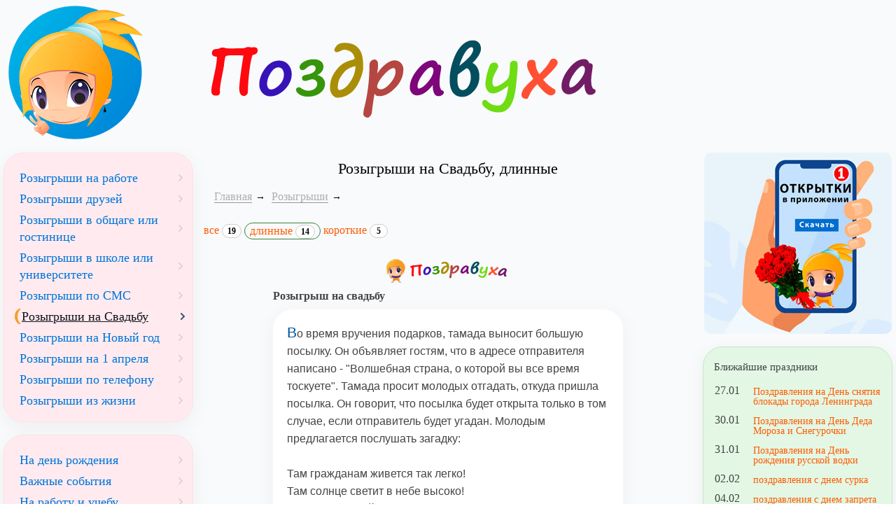

--- FILE ---
content_type: text/html; charset=windows-1251
request_url: https://www.pozdravuha.ru/p/rozygryshi-na-svadbu-385/dlinnye
body_size: 10295
content:
<!doctype html>
<html lang="ru">
<head>
    <title>Розыгрыши на Свадьбу, длинные</title>
    <meta http-equiv="X-UA-Compatible" content="IE=edge">
	<meta http-equiv="Content-Type" content="text/html; charset=windows-1251" />
	<meta name="viewport" content="width=device-width, initial-scale=1.0">
	
	<link rel="preload" href="/css/local_pozdravuha.css?v3" as="style">
	<link href="/css/local_pozdravuha.css?v3" rel="stylesheet">
	
	<link rel="home" title="Поздравления с днём рождения" href="https://www.pozdravuha.ru/" />
	<link rel="shortcut icon" href="/favicon.ico" />
	<link rel="icon" href="/favicon.ico" />
    <link rel="apple-touch-icon-precomposed" href="/images/favicon/apple-touch-icon-152x152.png">
    <meta name="msapplication-TileColor" content="#FFFFFF">
    <meta name="msapplication-TileImage" content="/images/favicon/favicon-144x144.png">
    <link rel="icon" href="/images/favicon/favicon-32x32.png" sizes="32x32">
    <meta name="theme-color" content="#EE6E73">

	<meta property="og:title" content="Розыгрыши на Свадьбу, длинные" />
	<meta property="og:description" content="Ищете Розыгрыши на Свадьбу, длинные. Посмотрите в нашей подборке. Для вас мы написали Розыгрыши на Свадьбу, длинные. Портал поздравлений - Поздравуха.ру" />
	<meta property="og:type" content="article" />
	<meta property="og:locale" content="ru_RU" />
	<meta property="og:image" content="/images/pozdravuha_logo1.png" />
	<meta property="og:site_name" content="Поздравуха - Pozdravuha.ru - Поздравления с днём рождения"/>
	<meta name="DC.Title" content="Розыгрыши на Свадьбу, длинные" />
	<meta name="DC.Description" content="Ищете Розыгрыши на Свадьбу, длинные. Посмотрите в нашей подборке. Здесь собраны лучшие Розыгрыши на Свадьбу, длинные. Портал поздравлений - Поздравуха.ру" />
	<meta name="description" content="Ищете красивые Розыгрыши на Свадьбу, длинные. Посмотрите в нашей подборке. Здесь собраны лучшие Розыгрыши на Свадьбу, длинные. Портал поздравлений - Поздравуха.ру" />

	<link rel="manifest" href="/manifest.json" crossorigin="use-credentials">
	
	<script>
	window.deferredPrompt = null;
	window.addEventListener('beforeinstallprompt', (e) => {
	  e.preventDefault();
	  deferredPrompt = e;
	});
	</script>

<meta property="og:url" content="/p/rozygryshi-na-svadbu-385/dlinnye" />


</head>
<body>
<div class="wrapper">
  <div class="box header">
		<div><a href="https://www.pozdravuha.ru/" title="Поздравуха" class="brand"><img src="/images/pozdravuha_logo.png" width="204" height="198" alt="Поздравуха - поздравления для любого случая!"></a></div>
  </div>
  
  <div class="box header2">
		<div><img width="572" height="196" src="/images/pozdravuha_text.png"></div>
  </div>
  
	<div class="box content">
		<div class="static-content main-content">

		<h1 align=center  >Розыгрыши на Свадьбу, длинные</h1>
	<ol class="breadcrumb" typeof="BreadcrumbList" vocab="http://schema.org/">
	<li><a href="/">Главная</a></li><li property="itemListElement" typeof="ListItem">
				<a property="item" typeof="WebPage" href="/p/rozygryshi">
				<span property="name">Розыгрыши</span></a>
				<meta property="position" content="1">
			</li><li class="active"></li></ol><div class="pozdravuha_page_submenu"><a href="/p/rozygryshi-na-svadbu-385" class=" "> все <span class="badge">19</span></a> <a href="/p/rozygryshi-na-svadbu-385/dlinnye" class="btn btn-success btn-xs">длинные <span class="badge">14</span></a> <a href="/p/rozygryshi-na-svadbu-385/sms" class=" ">короткие <span class="badge">5</span></a> </div><br>
	
		<div class="masonry"><hr><b>Розыгрыш на свадьбу</b><p class="item pozdravuha_ru_text">Во время вручения подарков, тамада выносит большую посылку. Он объявляет гостям, что в адресе отправителя написано - &quot;Волшебная страна, о которой вы все время тоскуете&quot;. Тамада просит молодых отгадать, откуда пришла посылка. Он говорит, что посылка будет открыта только в том случае, если отправитель будет угадан. Молодым предлагается послушать загадку:<br><br>Там гражданам живется так легко!<br>Там солнце светит в небе высоко!<br>На маму с папой там не наглядеться!<br>Волшебная страна зовется ..... (детством)<br><br>Молодые дают правильный ответ. Посылку открывают, в ней - пеленки, распашонки, т.е. вещи для будущего малыша.<br/><span class="badge">209 <span class="glyphicon glyphicon-heart"></span></span><br/><br/><i class="author_buy">&copy; Принадлежит сайту. Автор: Жалнина Н.В.</i><br><a href="/make_card/?nom=v224v2t2y203" class="btn btn-primary btn-xs">Создать открытку</a></p><hr><div data-la-block="63f0f102-b66e-4ee9-8b5c-6f27f615bca3"></div><br><b>Тест на взаимопонимание</b><p class="item pozdravuha_ru_text">Замечательный розыгрыш для &quot;молодых&quot;.<br>Как известно, свадьбы играют как минимум два дня. В первый день, после того, как гости подпили, и начинаются всякие там розыгрыши и соревнования с гостями, другом и дружкой, вы предлагаете поучаствовать жениху и невесте. Сажаете их на стулья друг напротив друга, жениху завязываете глаза и даете в руки толстую иглу и нитку. Невесту просите помочь жениху устными указаниями вдеть нитку в иголку, называя все это тестом на взаимопонимание. Записывайте все на диктофон или камеру. Самая хохма начинается на следующий день. С гостей собрали на шило и мыло, они уже опохмелились и все в хорошем настроении. И тут вы объявляете в микрофон: &quot;Внимание! Предлагаем радиорепортаж о первой ночи новобрачных!&quot;, а затем запускаете вчерашнюю запись… Смех на нашей свадьбе стоял такой,что директор ресторана направил в зал охранников.<br/><span class="badge">71 <span class="glyphicon glyphicon-heart"></span></span><br/><br/><i class="author_buy">&copy; Принадлежит сайту. Автор: Иванов И.П.</i><br><a href="/make_card/?nom=v224s203y2w2" class="btn btn-primary btn-xs">Создать открытку</a></p><hr><b>ролик</b><p class="item pozdravuha_ru_text">Прикол, который стал практиковаться на свадьбах не так давно - гости рассказывают в откровенном интервью все, что они на самом деле думают о женихе с невестой и данной свадьбе. В чем суть? После ЗАГСа или во время катаний гостям предлагается ответить на некоторые вопросы после чего делается экспресс-монтаж видеоролика и показывается на свадебном банкете. Подвох в том, что вопросы, которые задавали гостям на самом деле не совпадают с теми, которые звучат в ролике. Например, отвечая на вопрос: &quot;Расскажите что-нибудь о женихе&quot;, человек на самом деле отвечает на вопрос &quot;Опишите Винни Пуха&quot;. Как правило, получается весьма забавно.<br/><span class="badge">59 <span class="glyphicon glyphicon-heart"></span></span><br/><br/><i class="author_buy">&copy; Принадлежит сайту. Автор: Харькова О.Е.</i><br><a href="/make_card/?nom=v224t203u223" class="btn btn-primary btn-xs">Создать открытку</a></p><hr><div data-la-block="e9737597-4712-4095-8e37-59f7825d15c6"></div><br><b>Свадебный розыгрыш</b><p class="item pozdravuha_ru_text">Когда свадьба достигнет своего разгара, подвыпивший жених неожиданно для присутствующих берет слово. Он говорит, обращаясь к невесте:<br> - Дорогая,я больше не могу молчать.Я должен тебе признаться в присутствии наших гостей, что у меня есть другая девушка.<br> Невеста и гости в шоке, а жених продолжает:<br> - Мне теперь незачем скрывать от тебя свои увлечения. Мы с тобой муж и жена, поэтому ты должна знать обо мне все. Эта девушка очень дорога мне, мы знаем друг друга много лет. Я делюсь с ней своими секретами.Она первая, к кому я приду, если вдруг мы с тобой поссоримся. У нас с ней очень много общего, поэтому я не мог не пригласить ее на свою свадьбу. Пора тебя познакомить с ней. Надеюсь, что вы подружитесь. Вот она...<br> Все замерли. <br> Жених выводит за руку свою.... родную сестру.<br/><span class="badge">49 <span class="glyphicon glyphicon-heart"></span></span><br/><br/><i class="author_buy">&copy; Принадлежит сайту. Автор: Жалнина Н.В.</i><br><a href="/make_card/?nom=v224u213u2z2" class="btn btn-primary btn-xs">Создать открытку</a></p><hr><b>Розыгрыш на свадьбу</b><p class="item pozdravuha_ru_text">Во время выкупа жених посылает к родным невесты парламентера из числа своих друзей и просит передать невесте, что он заберет ее из родительского дома только в том случае, если она немедленно выйдет к нему без всякого выкупа. Мол, он растратил все деньги на подготовку к свадьбе и ему нечем расплатиться.<br> Можно написать на открытке следующий текст:<br> Я потратил всё, что было,<br> Стали нищими друзья<br> Коль не выйдешь - не любила,<br> Поищу другую я.<br> У невесты нет другого выхода, как сделать так, как велит ей жених. Она выходит к жениху, и в этот момент родные и друзья жениха кидают вверх денежные купюры, которые достаются родным невесты.<br> Получается красиво и необычно.<br/><span class="badge">47 <span class="glyphicon glyphicon-heart"></span></span><br/><br/><i class="author_buy">&copy; Принадлежит сайту. Автор: Жалнина Н.В.</i><br><a href="/make_card/?nom=v224v2s23333" class="btn btn-primary btn-xs">Создать открытку</a></p><hr><b>свадебный торт</b><p class="item pozdravuha_ru_text">Под возглас &quot;Свадебный торт внести&quot;,музыку и аплодисменты гостей вносят торт-муляж (легкий, из ваты и салфеток, но сделан так, что не отличить). Почти у стола вносящий спотыкается, охает и торт летит в сторону молодых и гостей. Желательно, чтобы со взмахом рук куски &quot;торта&quot; разлетелись в разные стороны. Музыка стихает, все в ужасе, но потом понимают, что это шутка.<br/><span class="badge">43 <span class="glyphicon glyphicon-heart"></span></span><br/><br/><i class="author_buy">&copy; Принадлежит сайту. Автор: Левицкая О.В.</i><br><a href="/make_card/?nom=v224u20333v2" class="btn btn-primary btn-xs">Создать открытку</a></p><hr><b>Рыбалка с подвохом</b><p class="item pozdravuha_ru_text">На свадьбе друга,был проведён розыгрыш мужчин,который понравился всем. В зал вызываются пять-шесть человек. Ведущий просит представить участников, будто они находятся на рыбалке. “Изобразите, как вы закидываете удочки в реку и ловите рыбу. Теперь вам нужно забросить удочку еще дальше, для этого сделайте шаг вперед и ступите на камушек. Можно пройти еще дальше, сделайте еще один шаг вперед. Но тут начала прибывать вода. Чтобы не намочиться, заверните брюки до колен”. Когда участники розыгрыша выполнят все требования, ведущий громко объявляет: “А сейчас объявляется конкурс на самые красивые ноги нашей свадьбы&quot;.Удивление финала перерастает в бурный смех.<br><b>Розыгрыши на Свадьбу, длинные</b><br/><span class="badge">40 <span class="glyphicon glyphicon-heart"></span></span><br/><br/><i class="author_buy">&copy; Принадлежит сайту. Автор: Иванов И.П.</i><br><a href="/make_card/?nom=v224s203y2v2" class="btn btn-primary btn-xs">Создать открытку</a></p><hr><b>Туфелька</b><p class="item pozdravuha_ru_text">Розыгрыш следующий!!!<br>У каждой гостьи на свадьбе берутся туфельки!!!<br>На время им дается обычные домашние тапочки!!!<br>Говорится это все типо для конкурса!!!<br>После чего вся груда обуви скидывается, в одну кучу и внимание, конкурс в том, чтобы найти свои туфли скорее других, одеть и сесть в них на место!!!<br>Пять туфель на ваш выбор вы забираете, и девушки шокированные поиском и неудачей в них начинаю впадать в панику и думать, что их туфли на ком-то другом!!!<br>Потом вы конечно возвращаете потерю, но смеха в поисках не избежать, особенно если кто-то наденет не свою!!!<br/><span class="badge">30 <span class="glyphicon glyphicon-heart"></span></span><br/><br/><i class="author_buy">&copy; Принадлежит сайту. Автор: Юкалевских Д.В.</i><br><a href="/make_card/?nom=v224t2u2x2v2" class="btn btn-primary btn-xs">Создать открытку</a></p><hr><b>Сырое яйцо</b><p class="item pozdravuha_ru_text">Конкурс для свидетеля и свидетельницы ,делает любую свадьбу весёлой.<br>Тамада дает задание свидетелям жениха и невесты. На подносе выносят сырое яйцо. Парень и девушка должны по очереди ( а можно и одновременно, тогда понадобятся два яйца) пропустить яйцо через одежду друг друга. Например, свидетельница пропускает яйцо через брюки свидетеля, а тот в свою очередь- через её платье.<br>Гости бурно аплодируют,давая свои советы.<br/><span class="badge">18 <span class="glyphicon glyphicon-heart"></span></span><br/><br/><i class="author_buy">&copy; Принадлежит сайту. Автор: Иванов И.П.</i><br><a href="/make_card/?nom=v224s2x22333" class="btn btn-primary btn-xs">Создать открытку</a></p><hr><b>Рыбалка</b><p class="item pozdravuha_ru_text">Приглашаются все мужчины торжества. Ведущий предлагает поиграть в рыбалку.<br/>
 — Давайте возьмём воображаемые удочки закинем их в воображаемое море и начнем ловить рыбу, но тут неожиданно воображаемая вода начинает мочить ноги и ведущий предлагает засучить штаны до колен, потом выше и выше.<br/>
Прикол в том, что когда брюки у всех уже задраны до предела ведущий останавливает рыбалку и объявляет конкурс на самые волосатые ноги. Смеху будет!!!<br/><span class="badge">17 <span class="glyphicon glyphicon-heart"></span></span><br/><br/><i class="author_buy">&copy; Принадлежит сайту. Автор: ytro</i><br><a href="/make_card/?nom=y214u2s223y2" class="btn btn-primary btn-xs">Создать открытку</a></p><hr><b>Свадьба маскарад</b><p class="item pozdravuha_ru_text">Когда свадьба в разгаре, жених проводит бал маскарад.<br>Шестеро молодых людей заходят за занавес, и выходят совершенно одинаковыми.<br>На них одна и та же маска, один и тот же костюм, перчатки на руках, одинаковая обувь.<br>ММММММММ, кого же выберет невеста.<br>Как ваша девушка не будет метаться, там вас просто нет, вы выйдете позже, покачивая головой и мило улыбаясь!!!<br/><span class="badge">17 <span class="glyphicon glyphicon-heart"></span></span><br/><br/><i class="author_buy">&copy; Принадлежит сайту. Автор: Юкалевских Д.В.</i><br><a href="/make_card/?nom=v224t2s213x2" class="btn btn-primary btn-xs">Создать открытку</a></p><hr><b>Не глаженая рубашка</b><p class="item pozdravuha_ru_text">На свадьбе,подвыпившие гости, все в веселом расположении духа. Никто не ждет подвоха. Тем неожиданней и веселей будут розыгрыши. Разыграть можно кого угодно - и гостей, и свидетелей, и жениха с невестой. Просто стоит заранее подготовиться...<br>Для розыгрыша понадобится несколько помощников. Ведущий вечера также посвящен в смысл конкурса. Он просит гостей поделиться с молодоженами советами по ведению хозяйства. Поднимается женщина – участница розыгрыша. И со словами: “Гладить я не люблю, и чтобы не гладить рубашки мужа я поступаю так”, начинает ножницами резать на ведущем рубашку. Обрезается низ рубашки, который обычно заправляют в брюки, спина и локти. Естественно, гости и сами молодожены в недоумении. Удивление возрастет еще больше, когда женщина попросит выйти из-за стола своего мужа (он тоже должен быть посвящен в смысл конкурса). Женщина снимает с мужа пиджак и гости видят изрезанную на спине и локтях рубашку. Для пущего эффекта можно подговорить еще одного мужчину и переодеть его в заранее изрезанную рубашку. Две-три испорченных рубашки, купленные по бросовой цене, стоят того шока, которые испытают гости свадебного торжества. Может быть, кто-то из женщин решит испытать этот прием на своем муже.Когда гости начинают понимать,что это розыгрыш,веселье на свадьбе обеспечено.<br/><span class="badge">14 <span class="glyphicon glyphicon-heart"></span></span><br/><br/><i class="author_buy">&copy; Принадлежит сайту. Автор: Иванов И.П.</i><br><a href="/make_card/?nom=v224s203x243" class="btn btn-primary btn-xs">Создать открытку</a></p><hr><b>Сушеный скорпион</b><p class="item pozdravuha_ru_text">Нужно свернуть толстую проволоку небольшой дугой размером меньше ладони в виде лука. На проволоку надевается резинка для волос. - В эту тетиву впутывается пятикопеечная монета и закручивается до упора. Причем монету надо держать, чтобы она не раскрутилась. Потом все это сооружение заворачивается в бумагу и придерживается двумя пальцами. Этот розыгрыш особенно хорошо применим к женщинам, в частности мамам жениха или невесты. Со словами «Этот сувенир мы привезли из Африки» - редкий сушеный скорпион. Жертва, конечно же, захочет взглянуть. Начав разворачивать бумагу, она отпустит зажим, и монета начнет бешено разматываться. Впечатление такое, будто засушенный скорпион ожил и зашевелился.<br/><span class="badge">10 <span class="glyphicon glyphicon-heart"></span></span><br/><br/><i class="author_buy">&copy; Принадлежит сайту. Автор: Костен КавА</i><br><a href="/make_card/?nom=v224w2x21343" class="btn btn-primary btn-xs">Создать открытку</a></p><hr><b>Розыгрыш на свадьбу</b><p class="item pozdravuha_ru_text">Утром в день свадьбы друг жениха сообщает невесте, что свадьба переносится, так как жених накануне напился на мальчишнике до бессознательного состояния, из которого он сегодня не выйдет.Телефон жениха не отвечает. Друг предлагает невесте поехать домой к жениху и убедиться самой, что все - правда.<br>Когда невеста приезжает, ее ожидает комната, сплошь заполненная цветами. Среди цветов - шикарный подарок от жениха (например, дорогой перстень и сережки). Навстречу выходит абсолютно трезвый жених в парадном костюме. Больше они в этот день не расстаются и проводят его вместе вплоть до самой свадьбы.<br/><span class="badge">9 <span class="glyphicon glyphicon-heart"></span></span><br/><br/><i class="author_buy">&copy; Принадлежит сайту. Автор: Гольдштейн В.М.</i><br><a href="/make_card/?nom=v224w2t2w223" class="btn btn-primary btn-xs">Создать открытку</a></p></div>  <br><div class="allp">Поздравлений: 19 в стихах (5 коротких)</div>

<div data-la-block="d3f1a98d-3908-4237-abd7-15568b6e6d30"></div>

		</div>	

	</div>
	
	<div class="box sidebar">

			<span class="left-user-menu"></span>
			
			<div class="filters menu-block bg2 menu-left-uprazd"><a href="/p/rozygryshi-na-rabote-382" title='Розыгрыши на работе' class="btn btn-xs btn-default">Розыгрыши на работе</a><a href="/p/rozygryshi-druzej-378" title='Розыгрыши друзей' class="btn btn-xs btn-default">Розыгрыши друзей</a><a href="/p/rozygryshi-v-obshhage-ili-gostinice-381" title='Розыгрыши в общаге или гостинице' class="btn btn-xs btn-default">Розыгрыши в общаге или гостинице</a><a href="/p/rozygryshi-v-shkole-ili-universitete-380" title='Розыгрыши в школе или университете' class="btn btn-xs btn-default">Розыгрыши в школе или университете</a><a href="/p/rozygryshi-po-sms-379" title='Розыгрыши по СМС' class="btn btn-xs btn-default">Розыгрыши по СМС</a><a href="/p/rozygryshi-na-svadbu-385" title='Розыгрыши на Свадьбу' class="btn btn-xs btn-success active">Розыгрыши на Свадьбу</a><a href="/p/rozygryshi-na-novyj-god-384" title='Розыгрыши на Новый год' class="btn btn-xs btn-default">Розыгрыши на Новый год</a><a href="/p/rozygryshi-na-1-aprelya-383" title='Розыгрыши на 1 апреля' class="btn btn-xs btn-default">Розыгрыши на 1 апреля</a><a href="/p/rozygryshi-po-telefonu-150953" title='Розыгрыши по телефону' class="btn btn-xs btn-default">Розыгрыши по телефону</a><a href="/p/rozygryshi-iz-zhizni-150955" title='Розыгрыши из жизни' class="btn btn-xs btn-default">Розыгрыши из жизни</a></div><br>
			
			<div class="filters menu-block bg2 menu-left-main">
				<a href="/p/na-den-rozhdeniya" class="btn btn-xs btn-default">На день рождения</a>
				<a href="/p/vazhnye-sobytiya" class="btn btn-xs btn-default">Важные события</a>
				<a href="/p/na-rabotu-i-uchebu" class="btn btn-xs btn-default">На работу и учебу</a>
				<a href="/p/na-prazdniki" class="btn btn-xs btn-default">На праздники</a>
				<a href="/p/na-svadbu" class="btn btn-xs btn-default">На свадьбу</a>
				<a href="/p/stihi" class="btn btn-xs btn-default">Ежедневные стихи</a>
				<a href="/p/priznaniya-i-predlozheniya" class="btn btn-xs btn-default">Признания и предложения</a>
				<a href="/p/po-professiyam" class="btn btn-xs btn-default">По профессиям</a>
				<a href="/p/pozdravleniya-detej-i-dlya-detej" class="btn btn-xs btn-default">Поздравления детей и для детей</a>
				<a href="/p/sms" class="btn btn-xs btn-default">СМС</a>
				<a href="/p/tosty" class="btn btn-xs btn-default">Тосты</a>
				<a href="/p/konkursy" class="btn btn-xs btn-default">Конкурсы</a>
				<a href="/p/rozygryshi" class="btn btn-xs btn-default">Розыгрыши</a>
				<a href="/p/izvineniya" class="btn btn-xs btn-default">Извинения</a>
				<a href="/p/scenarii" class="btn btn-xs btn-default">Сценарии</a>
			</div>
			
			<div class="d-none d-md-block">
				<br>
				<a rel="noopener" target="_blank" href='https://play.google.com/store/apps/details?id=pozdravuha.ru.pozdravleniya&utm_source=site_pozdravuha&utm_campaign=right_banner1&pcampaignid=MKT-Other-global-all-co-prtnr-py-PartBadge-Mar2515-1'><img alt='Установить в Google Play' width="268" height="268" loading="lazy" src='/images/pozdravuha_app_logo_2017.jpg'/></a>
				<br>
				<a rel="noopener" target="_blank" href='https://play.google.com/store/apps/details?id=pozdravuha.ru.birthday&utm_source=site_pozdravuha&utm_campaign=right_banner2&pcampaignid=MKT-Other-global-all-co-prtnr-py-PartBadge-Mar2515-1'><img align="center" alt='Поздравления с днем рождения' width="268" height="268" loading="lazy" src='/images/pozdravuha_app_dr.png'/></a>
				<br>
				<a rel="noopener" target="_blank" href='https://play.google.com/store/apps/details?id=pozdravuha.ru&utm_source=site_pozdravuha&utm_campaign=right_banner3&pcampaignid=MKT-Other-global-all-co-prtnr-py-PartBadge-Mar2515-1'><img align="center" alt='Поздравуха PRO версия! В 2 раза больше поздравлений!' width="268" height="268" loading="lazy" src='/images/pozdravuha_app_pro.jpg'/></a>
			</div>
		
	  </div>
	  
	  
	  <div class="box sidebar2">
		
		<center>
		<a rel="noopener" target="_blank" href="https://play.google.com/store/apps/details?id=pozdravuha.ru.pozdravleniya" title="Поздравления на телефоне Android"><img alt="Поздравления на Android" width="268" height="259" loading="lazy" style="border-radius:10px;" src="/img/ourapp.jpg" align="center"></a>
		</center>

		<br>
		<div class="filters menu-block bg1"><div class="title_blue block_head brad10">Ближайшие праздники</div> <div><div class="holiday_sm"><div title="27 января (Позавчера) " class="data_dm ">27.01</div><a class="holiday_link" href="/p/pozdravleniya-na-den-snyatiya-blokady-goroda-leningrada">Поздравления на День снятия блокады города Ленинграда</a><div title="30 января (Завтра) " class="data_dm ">30.01</div><a class="holiday_link" href="/p/pozdravleniya-na-den-deda-moroza-i-snegurochki">Поздравления на День Деда Мороза и Снегурочки</a><div title="31 января (Послезавтра) " class="data_dm ">31.01</div><a class="holiday_link" href="/p/na-prazdniki-na-den-rozhdeniya-russkoj-vodki">Поздравления на День рождения русской водки</a><div title="2 февраля (Через 4 дня) " class="data_dm ">02.02</div><a class="holiday_link" href="/p/na-prazdniki-s-dnem-surka">поздравления с днем сурка</a><div title="4 февраля (Через 6 дней) " class="data_dm ">04.02</div><a class="holiday_link" href="/p/na-prazdniki-s-dnem-zapreta-pytok">поздравления с днем запрета пыток</a><div title="5 февраля (Через 7 дней) " class="data_dm ">05.02</div><a class="holiday_link" href="/p/na-prazdniki-s-dnem-bojskautov">поздравления с днем бойскаутов</a></div></div></div>
		<br>
        <div class="menu-block bg2" style="padding:0px;">
			<div align=center style="padding:6px;">
			<table width="100%" border=0 cellspacing=0 cellpadding=2 style="border-collapse: collapse" >
	<tr><td colspan=7 align=center ><a href="/prazdnik_v_den/2026/01/">Январь</a></td></tr><tr><td>&nbsp;</td><td>&nbsp;</td><td>&nbsp;</td><td style="border:1px solid #000;padding: 2px;" align=center ><font color=blue><a href="/prazdnik_v_den/2026/01/1" title="Новый Год
"><font color=blue><u>1</u></font></a></font></td><td style="border:1px solid #000;padding: 2px;" align=center ><font color=blue>2</font></td><td style="border:1px solid #000;padding: 2px;" align=center ><font color=red>3</font></td><td style="border:1px solid #000;padding: 2px;" align=center ><font color=red>4</font></td></tr><tr><td style="border:1px solid #000;padding: 2px;" align=center ><font color=blue>5</font></td><td style="border:1px solid #000;padding: 2px;" align=center ><font color=blue><a href="/prazdnik_v_den/2026/01/6" title="Рождественский сочельник
"><font color=blue><u>6</u></font></a></font></td><td style="border:1px solid #000;padding: 2px;" align=center ><font color=blue><a href="/prazdnik_v_den/2026/01/7" title="Рождество Христово (православное)
"><font color=blue><u>7</u></font></a></font></td><td style="border:1px solid #000;padding: 2px;" align=center ><font color=blue>8</font></td><td style="border:1px solid #000;padding: 2px;" align=center ><font color=blue>9</font></td><td style="border:1px solid #000;padding: 2px;" align=center ><font color=red>10</font></td><td style="border:1px solid #000;padding: 2px;" align=center ><font color=red><a href="/prazdnik_v_den/2026/01/11" title="День заповедников
"><font color=red><u>11</u></font></a></font></td></tr><tr><td style="border:1px solid #000;padding: 2px;" align=center ><font color=blue><a href="/prazdnik_v_den/2026/01/12" title="День работников прокуратуры
"><font color=blue><u>12</u></font></a></font></td><td style="border:1px solid #000;padding: 2px;" align=center ><font color=blue><a href="/prazdnik_v_den/2026/01/13" title="Старый Новый год
"><font color=blue><u>13</u></font></a></font></td><td style="border:1px solid #000;padding: 2px;" align=center ><font color=blue>14</font></td><td style="border:1px solid #000;padding: 2px;" align=center ><font color=blue>15</font></td><td style="border:1px solid #000;padding: 2px;" align=center ><font color=blue>16</font></td><td style="border:1px solid #000;padding: 2px;" align=center ><font color=red>17</font></td><td style="border:1px solid #000;padding: 2px;" align=center ><font color=red><a href="/prazdnik_v_den/2026/01/18" title="Крещенский сочельник
"><font color=red><u>18</u></font></a></font></td></tr><tr><td style="border:1px solid #000;padding: 2px;" align=center ><font color=blue><a href="/prazdnik_v_den/2026/01/19" title="Крещение Господне. Святое богоявление.
"><font color=blue><u>19</u></font></a></font></td><td style="border:1px solid #000;padding: 2px;" align=center ><font color=blue>20</font></td><td style="border:1px solid #000;padding: 2px;" align=center ><font color=blue><a href="/prazdnik_v_den/2026/01/21" title="День инженерных войск РФ
"><font color=blue><u>21</u></font></a></font></td><td style="border:1px solid #000;padding: 2px;" align=center ><font color=blue>22</font></td><td style="border:1px solid #000;padding: 2px;" align=center ><font color=blue>23</font></td><td style="border:1px solid #000;padding: 2px;" align=center ><font color=red>24</font></td><td style="border:1px solid #000;padding: 2px;" align=center ><font color=red><a href="/prazdnik_v_den/2026/01/25" title="Татьянин день (день студентов)
"><font color=red><u>25</u></font></a></font></td></tr><tr><td style="border:1px solid #000;padding: 2px;" align=center ><font color=blue><a href="/prazdnik_v_den/2026/01/26" title="Всемирный день таможенника
"><font color=blue><u>26</u></font></a></font></td><td style="border:1px solid #000;padding: 2px;" align=center ><font color=blue>27</font></td><td style="border:1px solid #000;padding: 2px;" align=center ><font color=blue><a href="/prazdnik_v_den/2026/01/28" title="День Домового
"><font color=blue><u>28</u></font></a></font></td><td style="border:1px solid #000;padding: 2px;" align=center ><font color=blue>29</font></td><td style="border:1px solid #000;padding: 2px;" align=center ><font color=blue>30</font></td><td style="border:1px solid #000;padding: 2px;" align=center ><font color=red><a href="/prazdnik_v_den/2026/01/31" title="День рождения русской водки
"><font color=red><u>31</u></font></a></font></td><td>&nbsp;</td></tr>
	<tr><td colspan=7 align=center ><a href="/prazdnik_v_den/2025/12/">&larr; Декабрь</a> | <a href="/prazdnik_v_den/2026/03/">Март &rarr;</a></td></tr>
	</table><br><a href="/prazdnik_v_den/2026/3/" class="btn btn-xs btn-info">Март</a>&nbsp;<a href="/prazdnik_v_den/2026/4/" class="btn btn-xs btn-info">Апрель</a>&nbsp;<a href="/prazdnik_v_den/2026/5/" class="btn btn-xs btn-info">Май</a>&nbsp;<a href="/prazdnik_v_den/2026/6/" class="btn btn-xs btn-info">Июнь</a>&nbsp;<a href="/prazdnik_v_den/2026/7/" class="btn btn-xs btn-info">Июль</a>&nbsp;<a href="/prazdnik_v_den/2026/8/" class="btn btn-xs btn-info">Август</a>&nbsp;<a href="/prazdnik_v_den/2026/9/" class="btn btn-xs btn-info">Сентябрь</a>&nbsp;<a href="/prazdnik_v_den/2026/10/" class="btn btn-xs btn-info">Октябрь</a>&nbsp;<a href="/prazdnik_v_den/2026/11/" class="btn btn-xs btn-info">Ноябрь</a>&nbsp;<a href="/prazdnik_v_den/2026/12/" class="btn btn-xs btn-info">Декабрь</a>&nbsp;<a href="/prazdnik_v_den/2027/1/" class="btn btn-xs btn-info">Январь</a>&nbsp;
			</div>
		</div>
		<br>
		<div class="filters menu-block bg1">
			<ul class="nav nav-list">
				<li><a class="list-item" href="/prazdnik_v_den/2023/">Праздники 2023</a></li>
				<li><a class="list-item" href="/articles/razd/357">Что подарить на праздник?</a></li>
			</ul>
		</div>
		
	</div>
		 
	  
	 
	  <div class="footer">
		<div class="d-flex flex-row justify-content-around">
			<div class="align-self-center p-2">
				<div class="filters menu-block bg2">
					<div class="copyright-text">
					&copy; Поздравуха, раздел: "<em>Розыгрыши на Свадьбу, длинные</em>"<br>
					Авторские материалы! При использовании материалов активная ссылка на сайт обязательна! Размещение произведений на сайтах поздравлений не допускается.<br>
					</div>
				</div>
			</div>
		</div>
		
		<div class="d-flex flex-row flex-wrap justify-content-around">
			<div class="align-self-center p-2">
				<ul class="nav pull-right">
				  <li><a href="/sitemap">Карта сайта</a></li>
				</ul>
			</div>

			<div class="align-self-center p-2">
			</div>
		</div>
		<img loading="lazy" src="/img/footer-bg.gif" style="margin:auto;" height="138" width="1236">
	  </div>
  
 </div>
  

<div class="myapp" id="myapp" style="position: fixed; bottom: 0px; width: 100%; text-align: center; z-index: 100; display: none; ">
	<div class="myappinfo" style="margin: 5px; border-radius: 10px; background-color: #c8e6c9; box-shadow: 2px 2px 3px 0px #695a5a29; position: relative; max-width: 352px;padding: 8px;float: right;
	">
		<a href="#" id="save-cookie-app" class="cb-enable" style="
			position: absolute;
			right: -2px;
			background-color: #868686; color: #fff;
			border-radius: 20px;
			width: 20px;
			height: 20px;
		">&times;</a>		
		<a rel="noopener" href="https://play.google.com/store/apps/details?id=pozdravuha.ru.pozdravleniya" target="_blank">
			<div style="display: inline-block;height: 49px;">
			Скачайте наше приложение <br> Поздравуха для android!
			</div>
			<img src="/img/play_pozdravuha.png" style="display: inline-block;" height="49" width="98">
		</a>

	</div>
</div>


<script defer type="text/javascript" src="/js/local_pozdravuha.js?v11"></script>

<!-- Yandex.Metrika counter -->
<script type="text/javascript" >
   (function(m,e,t,r,i,k,a){m[i]=m[i]||function(){(m[i].a=m[i].a||[]).push(arguments)};
   m[i].l=1*new Date();
   for (var j = 0; j < document.scripts.length; j++) {if (document.scripts[j].src === r) { return; }}
   k=e.createElement(t),a=e.getElementsByTagName(t)[0],k.async=1,k.src=r,a.parentNode.insertBefore(k,a)})
   (window, document, "script", "https://mc.yandex.ru/metrika/tag.js", "ym");

   ym(20957272, "init", {
        clickmap:true,
        trackLinks:true,
        accurateTrackBounce:true,
        webvisor:true
   });
</script>
<noscript><div><img src="https://mc.yandex.ru/watch/20957272" style="position:absolute; left:-9999px;" alt="" /></div></noscript>
<!-- /Yandex.Metrika counter -->

<script defer src="https://static.cloudflareinsights.com/beacon.min.js/vcd15cbe7772f49c399c6a5babf22c1241717689176015" integrity="sha512-ZpsOmlRQV6y907TI0dKBHq9Md29nnaEIPlkf84rnaERnq6zvWvPUqr2ft8M1aS28oN72PdrCzSjY4U6VaAw1EQ==" data-cf-beacon='{"version":"2024.11.0","token":"0416d6e5466f4400a6ea3ffd76420ef5","r":1,"server_timing":{"name":{"cfCacheStatus":true,"cfEdge":true,"cfExtPri":true,"cfL4":true,"cfOrigin":true,"cfSpeedBrain":true},"location_startswith":null}}' crossorigin="anonymous"></script>
</body>
</html>